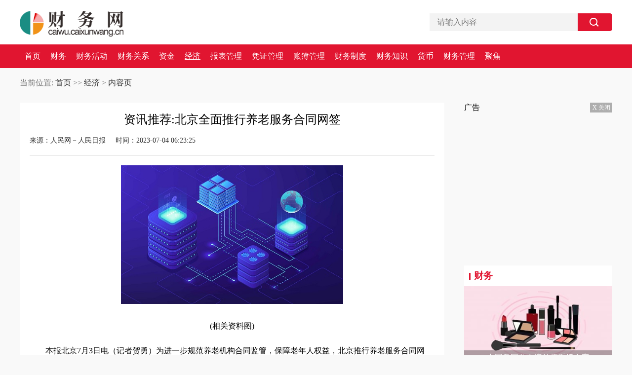

--- FILE ---
content_type: text/html
request_url: http://caiwujj.caixunwang.cn/caiwujj/2023/0704/19041.html
body_size: 11600
content:
<!DOCTYPE html>
<html lang="en">

  <head>
    <meta charset="UTF-8">
    <meta content="IE=edge" http-equiv="X-UA-Compatible">
    <meta content="width=device-width, initial-scale=1.0" name="viewport">
    <meta name="keywords" content="财务网,财务活动,财务关系,财务公司,财务代理,财务外包,财务咨询" />
    <meta name="description" content="本报北京7月3日电（记者贺勇）为进一步规范养老机构合同监管，保障老年" />
    <title>资讯推荐:北京全面推行养老服务合同网签_财务网</title>
    <link rel="shortcut icon" type="image/x-icon" href="http://caiwu.caixunwang.cn/favicon.ico" />
    <link href="http://caiwu.caixunwang.cn/static/css/index.css" rel="stylesheet">
    <script src="http://caiwu.caixunwang.cn/static/js/uaredirect.js"></script>
    <script>
      uaredirect('http://m.caiwu.caixunwang.cn/caiwujj/caiwujj/2023/0704/19041.html')
    </script>
  </head>

  <body style="background-color: #f9f9f9">
    <div id="page">
      <header id="header">
        <div class="top_block">
          <div class="logo_block">
            <a href="http://caiwu.caixunwang.cn?b=0" target="_blank">
              <img src="http://caiwu.caixunwang.cn/static/images/logo.png" />
            </a>
          </div>
          <div class="search_block">
            <form action="http://www.duosou.net/" target="_blank">
              <input class="search" name="keyword" placeholder="请输入内容" type="search" />
              <input class="submit" type="submit" value="" />
            </form>
          </div>
        </div>
        <div class="nav_block">
          <ul class="content">
                        <li>
              <a href="http://caiwu.caixunwang.cn/?b=0">首页</a></li>
                        <li  >
              <a href="http://caiwucw.caixunwang.cn/">财务</a>
            </li>
                        <li  >
              <a href="http://caiwuhd.caixunwang.cn/">财务活动</a>
            </li>
                        <li  >
              <a href="http://caiwugx.caixunwang.cn/">财务关系</a>
            </li>
                        <li  >
              <a href="http://caiwuzj.caixunwang.cn/">资金</a>
            </li>
                        <li   class="on">
              <a href="http://caiwujj.caixunwang.cn/">经济</a>
            </li>
                        <li  >
              <a href="http://caiwu.caixunwang.cn/baobiaoguanli/">报表管理</a>
            </li>
                        <li  >
              <a href="http://caiwu.caixunwang.cn/pingzhengguanli/">凭证管理</a>
            </li>
                        <li  >
              <a href="http://caiwu.caixunwang.cn/zhangbuguanli/">账簿管理</a>
            </li>
                        <li  >
              <a href="http://caiwu.caixunwang.cn/caiwuzhidu/">财务制度</a>
            </li>
                        <li  >
              <a href="http://caiwu.caixunwang.cn/caiwuzhishi/">财务知识</a>
            </li>
                        <li  >
              <a href="http://caiwu.caixunwang.cn/huobi/">货币</a>
            </li>
                        <li  >
              <a href="http://caiwu.caixunwang.cn/caiwuguanli/">财务管理</a>
            </li>
                        <li  >
              <a href="http://caiwu.caixunwang.cn/jujiao/">聚焦</a>
            </li>
                       </ul>
        </div>
      </header>
      <div class="list_container show_container clear">
        <div class="breadcurmb">
          <div class="clear">
            当前位置:
            <a href="http://caiwu.caixunwang.cn/?b=0">首页</a>
            &gt;&gt;
            <a href="#"><a href="http://caiwujj.caixunwang.cn/">经济</a> > </a>
            <a href="#">内容页</a>
          </div>
        </div>
        <div class="left_part fl">
          <div class="show_con">
            <div class="show_tit">资讯推荐:北京全面推行养老服务合同网签</div>
            <div class="meta">来源：人民网－人民日报  &nbsp;&nbsp;&nbsp;  时间：2023-07-04 06:23:25</div>
            <div class="show_body"><p style="text-align: center"><img style="display:block;margin:auto;" width="450" src="http://imgnews.ruanwen.com.cn/2022/0610/20220610111050641.jpg" /></br>(相关资料图)</p><P>本报北京7月3日电（记者贺勇）为进一步规范养老机构合同监管，保障老年人权益，北京推行养老服务合同网签。截至目前，全市已网签合同6800余份。</P><P>据了解，今年以来，北京市民政局针对北京12345市民服务热线反映养老服务合同签约问题，在前期修订推出《北京市养老服务合同（养老机构版）》示范文本的基础上，推动“线上签约”替代“线下签约。今年3月10日，《北京市养老服务合同（养老机构版）》示范文本网签版正式上线运行，实现养老服务合同签订全程留痕，有效解决了监护人不在身边入住签约难、纸质合同保存难、离开机构退费难、入住机构押金数额大等问题。</P><P>按照相关规定，网签合同要求养老机构逐项填报收费项目，并且限定了收取预付资金的上限，不得超过月养老服务费用标准的4倍。既便于老年人和家属掌握机构收费的内容及标准，也便于行业主管部门掌握预付资金收费情况。</P><P>“政府和银行把我们的钱‘管’起来了。”一位完成网签合同的市民表示：“合同网签要求养老机构在商业银行建立预付资金专管账户，而且还有‘收取养老服务费用的金额上限不超过4倍’的内容。特别是合同和发票都会‘上网’，可以随时看、随时查。”</P><P>在机构中签约的一位市民说：“合同里收费价格一目了然，可以直接与网上或现场公示收费价格进行核对，还对违约责任、退费条款、争议处理等内容作了详细约定。民政局制定的合同很正规，替我们老百姓考虑得很周到。”</P><P>目前，北京市民政局已向全市养老机构推广应用合同网签。“养老服务合同网签，不但可以让签约履约行为更加规范便捷，还能够更好地实现行业监督管理职能，提前防范合同隐患纠纷和违约违规风险；同时，监管部门还可以及时掌握老年人入院、出院、服务变更等信息，了解机构床位使用率、服务人员配置等情况，为全市养老服务供给、资源调配等提供决策依据。”北京市民政局相关负责人表示。</P><p><span id="paper_num">《 人民日报 》（ 2023年07月04日   13 版）</span></p>(责编：卫嘉、白宇)</div>
            <div class="tags">标签：
                          </div>
          </div>
          <div class="turn_Page">
            <p>上一篇：<span><a href="http://caiwujj.caixunwang.cn/caiwujj/2023/0704/19039.html">天天视点！核子称_关于核子称概略</a></span></p>
            <p>下一篇：<span><a href="javascript:alert('最后一页');">最后一页</a></span></p>
          </div>
          <div class="page_fenye"></div>

          <!--推荐-->
          <div class="recommend_part">
            <div class="recommend_tit"><span><a href="">热门推荐</a></span></div>
            <div class="hr_10"></div>
            <div class="double_imgPart" style="overflow: hidden;">
                                              <a href="http://caiwuzj.caixunwang.cn/caiwuzj/2023/0330/12659.html"  class="fl  "  >
                  <img src="http://img.zhechengren.cn/2023/0330/20230330092657413.jpg" alt="资产和资金有什么区别？财力和资金的区别？" />
                  <p>资产和资金有什么区别？财力和资金的区别？</p>
                </a>
                              <a href="http://caiwuzj.caixunwang.cn/caiwuzj/2022/1128/10534.html"  class="fl   fr  "  >
                  <img src="http://tuxianggu.4898.cn/thumb/uploads/2021-12-28/1a4628c23671a28ee44cdfd623aaf1c5.jpg" alt="杠杆资产是什么意思？资金杠杆率是什么意思？" />
                  <p>杠杆资产是什么意思？资金杠杆率是什么意思？</p>
                </a>
                                        </div>
            <ul class="news_list oneLine">
                                              <li><a href="http://caiwuzj.caixunwang.cn/caiwuzj/2022/1128/10533.html">资金清算业务包括哪些？微众银行资金清算收入是什么？</a></li>
                              <li><a href="http://caiwuzj.caixunwang.cn/caiwuzj/2022/1128/10532.html">资金清算是什么意思？资金过桥是什么意思？</a></li>
                              <li><a href="http://caiwuzj.caixunwang.cn/caiwuzj/2022/1124/10497.html">研发费用资本化和费用化的区别？研发支出属于什么科目？</a></li>
                              <li><a href="http://caiwuzj.caixunwang.cn/caiwuzj/2022/1107/10320.html">人民币对美元汇率强势大反弹兑现“预言” 升幅超过2%</a></li>
                              <li><a href="http://caiwuzj.caixunwang.cn/caiwuzj/2022/1104/10316.html">汇率变动对一国经济的影响有哪些？会影响到股市吗？</a></li>
                              <li><a href="http://caiwuzj.caixunwang.cn/caiwuzj/2022/1018/10259.html">天天视讯！南京公用(000421)附属参与南京集中供地土地竞拍 以总价37.5亿元竞得两地块</a></li>
                                        </ul>

            <div class="recommend_tit"><span><a href="">推荐新闻</a></span></div>
            <div class="hr_10"></div>
            <ul class="news_list oneLine">
               
                                  <li><a href="http://caiwujj.caixunwang.cn/caiwujj/2023/0704/19041.html">资讯推荐:北京全面推行养老服务合同网签</a></li>
                                  <li><a href="http://caiwujj.caixunwang.cn/caiwujj/2023/0704/19039.html">天天视点！核子称_关于核子称概略</a></li>
                                  <li><a href="http://caiwujj.caixunwang.cn/caiwujj/2023/0704/19037.html">环球看热讯：长安汽车推出全新升级版智慧云控App</a></li>
                                  <li><a href="http://caiwujj.caixunwang.cn/caiwujj/2023/0704/19035.html">天天速递！（图文互动）中国海军“和平方舟”号医院船起航 执行“和谐使命-2023”任务</a></li>
                                  <li><a href="http://caiwujj.caixunwang.cn/caiwujj/2023/0703/19033.html">Stein：在鲍威尔和独行侠续约之前 火箭曾对签下他很感兴趣</a></li>
                                  <li><a href="http://caiwu.caixunwang.cn/caiwuguanli/2023/0703/19031.html">固定资产如何进行管理？固定资产盘点怎么盘点？</a></li>
                                  <li><a href="http://caiwu.caixunwang.cn/caiwuguanli/2023/0703/19030.html">劳动法高温补贴标准是什么？劳动法对夜班补贴标准？</a></li>
                                  <li><a href="http://caiwu.caixunwang.cn/caiwuguanli/2023/0703/19029.html">股东变更股权转让价款支付方式？股权转让资金怎么支付？</a></li>
                                  <li><a href="http://caiwu.caixunwang.cn/caiwuguanli/2023/0703/19028.html">股权和债权有无区别？债券筹资风险比股票高吗？</a></li>
                                  <li><a href="http://caiwu.caixunwang.cn/caiwuguanli/2023/0703/19027.html">股权转让条件？股权转让交易税收上怎么确认投资收益？</a></li>
                                  <li><a href="http://caiwujj.caixunwang.cn/caiwujj/2023/0703/19025.html">天天速递！我在现场·照片背后的故事丨G219西藏段：那些可爱的人 那些可敬的事</a></li>
                                  <li><a href="http://caiwujj.caixunwang.cn/caiwujj/2023/0703/19024.html">成都高速(01785)认购结构性存款|环球观热点</a></li>
                                  <li><a href="http://caiwujj.caixunwang.cn/caiwujj/2023/0703/19022.html">当前观点：全球热点！lpr下调公积金会下调吗？简单一文分析房贷利率的变化</a></li>
                                  <li><a href="http://caiwujj.caixunwang.cn/caiwujj/2023/0703/19020.html">这山水很中国！60秒走进海南热带雨林国家公园丨高质量发展调研行·海南站 资讯</a></li>
                                  <li><a href="http://caiwujj.caixunwang.cn/caiwujj/2023/0703/19017.html">环球观热点：V观财报｜同济科技股东内斗新进展：17项议案全遭否决，监管火速发函</a></li>
                                  <li><a href="http://caiwujj.caixunwang.cn/caiwujj/2023/0703/19015.html">光遇吊床在哪兑换</a></li>
                                  <li><a href="http://caiwujj.caixunwang.cn/caiwujj/2023/0703/19014.html">东莞理工学院“拾光破茧 启程远航”2023届毕业生晚会温暖举行</a></li>
                                  <li><a href="http://caiwujj.caixunwang.cn/caiwujj/2023/0703/19012.html">17年过去，陈思诚和王宝强，终于还是各自走了许三多和成才的路 天天热点</a></li>
                                  <li><a href="http://caiwujj.caixunwang.cn/caiwujj/2023/0703/19010.html">曹山未来城项目研发的钢结构安装监测系统荣获发明专利</a></li>
                                  <li><a href="http://caiwujj.caixunwang.cn/caiwujj/2023/0703/19007.html">容百科技(688005.SH)：已建成正极产能20余万吨，其中包含钠电正极产能3.6万吨/年，磷酸锰铁锂产能0.62万吨/年</a></li>
                                  <li><a href="http://caiwujj.caixunwang.cn/caiwujj/2023/0703/19005.html">夜店之王是什么游戏（夜店之王怎么赚钱快）</a></li>
                                  <li><a href="http://caiwujj.caixunwang.cn/caiwujj/2023/0703/19004.html">全球球精选！小孩烧到多少度需要吃退烧药 ？有哪些退烧药？</a></li>
                                  <li><a href="http://caiwujj.caixunwang.cn/caiwujj/2023/0703/19002.html">矿泉水行业市场发展前景投资分析2023_环球讯息</a></li>
                                  <li><a href="http://caiwujj.caixunwang.cn/caiwujj/2023/0703/18999.html">世界快看：quarter是什么意思_quarter</a></li>
                                  <li><a href="http://caiwujj.caixunwang.cn/caiwujj/2023/0703/18998.html">云从科技：预计下半年，将会陆续发布行业模型的进展和推广计划</a></li>
                                  <li><a href="http://caiwujj.caixunwang.cn/caiwujj/2023/0703/18996.html">西安饮食（000721）：该股换手率大于8%（07-03）</a></li>
                                  <li><a href="http://caiwujj.caixunwang.cn/caiwujj/2023/0703/18993.html">【独家焦点】演什么电视剧里头叫苏月的_苏月是什么电视剧</a></li>
                                  <li><a href="http://caiwujj.caixunwang.cn/caiwujj/2023/0703/18992.html">天天观天下！N3-PEG-CRGD，YIGSR-peg-N3，叠氮PEG环肽</a></li>
                                  <li><a href="http://caiwujj.caixunwang.cn/caiwujj/2023/0703/18990.html">澳大利亚东海岸各机场航班连续三天大面积延误</a></li>
                                  <li><a href="http://caiwujj.caixunwang.cn/caiwujj/2023/0703/18987.html">当前快看：世界女排联赛：中国队胜美国队</a></li>
                                  <li><a href="http://caiwujj.caixunwang.cn/caiwujj/2023/0703/18986.html">雷沃4LZ-8R1（G4）型自走式联合收割机使用介绍-当前通讯</a></li>
                                  <li><a href="http://caiwujj.caixunwang.cn/caiwujj/2023/0703/18984.html">世界焦点！2023上海黄浦区小学转学对口安排表(暑假)</a></li>
                                  <li><a href="http://caiwujj.caixunwang.cn/caiwujj/2023/0703/18981.html">我市文化广电和旅游局召开2023年精神文明建设工作会议</a></li>
                                  <li><a href="http://caiwujj.caixunwang.cn/caiwujj/2023/0703/18980.html">福斯特：拟以7.02亿元投建2.5亿平方米高效电池胶膜项目_天天资讯</a></li>
                                  <li><a href="http://caiwujj.caixunwang.cn/caiwujj/2023/0703/18977.html">全球今头条！新股消息 | 二手车买卖服务供应商汽车街发展递表港交所 线下服务覆盖全国238个城市</a></li>
                                  <li><a href="http://caiwujj.caixunwang.cn/caiwujj/2023/0703/18976.html">【世界新视野】智通港股沽空统计|7月3日</a></li>
                                  <li><a href="http://caiwujj.caixunwang.cn/caiwujj/2023/0703/18973.html">京津冀深化体育产业协同发展 将共同推动冬奥场馆共用共享_当前快播</a></li>
                                  <li><a href="http://caiwujj.caixunwang.cn/caiwujj/2023/0703/18972.html">大学录取通知书里，藏着这些中国式浪漫-环球微速讯</a></li>
                                  <li><a href="http://caiwujj.caixunwang.cn/caiwujj/2023/0703/18969.html">你见过哪些惊艳你的家庭教育？反正这个“赢麻了”</a></li>
                                  <li><a href="http://caiwujj.caixunwang.cn/caiwujj/2023/0702/18967.html">每日精选：天津滨海新区可提供欧科电风扇维修服务地址在哪</a></li>
                                  <li><a href="http://caiwujj.caixunwang.cn/caiwujj/2023/0702/18965.html">当前资讯!快讯！国羽大部队已抵达加拿大，李诗沣最抢眼，陈刘、坑张首亮相</a></li>
                                  <li><a href="http://caiwujj.caixunwang.cn/caiwujj/2023/0702/18963.html">中国企业与非洲三国达成项目合作协议 金额超30亿美元</a></li>
                                  <li><a href="http://caiwujj.caixunwang.cn/caiwujj/2023/0702/18960.html">江苏舜天(600287.SH)：高松拟被采取3年证券市场禁入措施</a></li>
                                  <li><a href="http://caiwujj.caixunwang.cn/caiwujj/2023/0702/18958.html">博罗这个小众宝藏博览馆里，有来自世界各地的宝石！_环球头条</a></li>
                                  <li><a href="http://caiwujj.caixunwang.cn/caiwujj/2023/0702/18957.html">荔湾丨推动就业创业，金花街举办专场交流会 最新资讯</a></li>
                                  <li><a href="http://caiwujj.caixunwang.cn/caiwujj/2023/0702/18955.html">深度｜新冠检测“退潮”，第三方医学检测机构步入整合</a></li>
                                  <li><a href="http://caiwujj.caixunwang.cn/caiwujj/2023/0702/18953.html">新消息丨特发信息：是柯拉一期光伏电站并网发电项目光缆及金具配套供应商</a></li>
                                  <li><a href="http://caiwujj.caixunwang.cn/caiwujj/2023/0702/18950.html">深化湘非电力能源合作交流中国（衡阳）—非洲国家绿色发展合作洽谈会举行|天天快讯</a></li>
                                  <li><a href="http://caiwujj.caixunwang.cn/caiwujj/2023/0702/18948.html">世界观热点：不的读音变化规律顺口溜（不的读音）</a></li>
                                  <li><a href="http://caiwujj.caixunwang.cn/caiwujj/2023/0702/18946.html">独生子女费发放新规山西_独生子女费发放新规年山西省 年山西独生子女父母奖励标准</a></li>
                                  <li><a href="http://caiwujj.caixunwang.cn/caiwujj/2023/0702/18945.html">鹏孚隆IPO终止：供应商突击入股，募资逆势扩产能</a></li>
                                  <li><a href="http://caiwujj.caixunwang.cn/caiwujj/2023/0702/18943.html">6月百城新建住宅价格环比微降，部分城市二手房挂牌规模持续创新高</a></li>
                                  <li><a href="http://caiwujj.caixunwang.cn/caiwujj/2023/0702/18941.html">“葡天同庆” 第十四届重庆璧山葡萄采摘季暨星空音乐文化艺术节开幕 全球热消息</a></li>
                                  <li><a href="http://caiwujj.caixunwang.cn/caiwujj/2023/0702/18939.html">58同城在线客服人工电话号码（58同城客服电话人工服务电话）</a></li>
                                  <li><a href="http://caiwujj.caixunwang.cn/caiwujj/2023/0702/18937.html">环球报道:乌鱼这样煮好吃?</a></li>
                                  <li><a href="http://caiwujj.caixunwang.cn/caiwujj/2023/0702/18935.html">泡的多音字组词是什么?_泡多音字组词怎么组词 报资讯</a></li>
                                  <li><a href="http://caiwujj.caixunwang.cn/caiwujj/2023/0701/18933.html">人们仍记得科技泡沫时期，那么AI时代会重蹈覆辙吗？_速递</a></li>
                                  <li><a href="http://caiwujj.caixunwang.cn/caiwujj/2023/0701/18930.html">全球观热点：为了千家万户，他们选择在高温下坚守</a></li>
                                  <li><a href="http://caiwujj.caixunwang.cn/caiwujj/2023/0701/18929.html">当前快看：融雪（原作于2020.02.27）</a></li>
                                  <li><a href="http://caiwujj.caixunwang.cn/caiwujj/2023/0701/18927.html">日本世界冠军打疯了！平野美宇3-1淘汰国乒名将，连续挽救局点</a></li>
                                  <li><a href="http://caiwujj.caixunwang.cn/caiwujj/2023/0701/18925.html">今日聚焦!【高斯×小潮/斯潮】双禁忌之恋 番外篇</a></li>
                                  <li><a href="http://caiwujj.caixunwang.cn/caiwujj/2023/0701/18923.html">内容正在升级改造，请稍后再试！ 微头条</a></li>
                                  <li><a href="http://caiwujj.caixunwang.cn/caiwujj/2023/0701/18920.html">强降雨导致边坡塌方，高速“养护橙”紧急处置保畅通</a></li>
                                  <li><a href="http://caiwujj.caixunwang.cn/caiwujj/2023/0701/18919.html">今日讯！做好“精细化”文章，建设高品质城市</a></li>
                                  <li><a href="http://caiwujj.caixunwang.cn/caiwujj/2023/0701/18916.html">江西于都村民称一家3小孩被杀害，县政府工作人员：凶手已被抓</a></li>
                                  <li><a href="http://caiwujj.caixunwang.cn/caiwujj/2023/0701/18915.html">明天10点！沪2023年高中学校自主招生录取志愿填报开始</a></li>
                                  <li><a href="http://caiwujj.caixunwang.cn/caiwujj/2023/0701/18913.html">阿根廷用人民币还外债，IMF执行董事：美国一手造成全球去美元化_环球新动态</a></li>
                                  <li><a href="http://caiwujj.caixunwang.cn/caiwujj/2023/0701/18911.html">2年4500万美元！掘金夺冠功臣加盟步行者 湖人火箭美梦落空-今日讯</a></li>
                                  <li><a href="http://caiwujj.caixunwang.cn/caiwujj/2023/0701/18908.html">天天观热点：茶杯猪来了！它们不但可爱，并且可爱你</a></li>
                                  <li><a href="http://caiwujj.caixunwang.cn/caiwujj/2023/0701/18907.html">苹果公司最新收盘价 193.97 美元，市值重返超过 3 万亿美元|环球通讯</a></li>
                                  <li><a href="http://caiwujj.caixunwang.cn/caiwujj/2023/0701/18905.html">非洲展区受欢迎 环球播报</a></li>
                                  <li><a href="http://caiwujj.caixunwang.cn/caiwujj/2023/0701/18902.html">重庆奉节县因持续降雨中巴车遭意外落石砸中，致6人遇难</a></li>
                                  <li><a href="http://caiwujj.caixunwang.cn/caiwujj/2023/0701/18901.html">当前焦点!马加特：德国队失去传统没人尊重了 拜仁有钱太多德甲很难有竞争</a></li>
                                  <li><a href="http://caiwujj.caixunwang.cn/caiwujj/2023/0701/18899.html">服装表演编导_对于服装表演编导简单介绍</a></li>
                                  <li><a href="http://caiwujj.caixunwang.cn/caiwujj/2023/0701/18897.html">大巴黎新帅首签！菲利克斯告别英超，拒绝曼联，切尔西马竞留不住</a></li>
                                  <li><a href="http://caiwujj.caixunwang.cn/caiwujj/2023/0630/18895.html">一顿海底捞至少多少钱_一顿海底捞大概多少钱</a></li>
                                  <li><a href="http://caiwu.caixunwang.cn/caiwuguanli/2023/0630/18893.html">公司吸收合并程序和相关规定？子公司可以吸收合并母公司吗？</a></li>
                                  <li><a href="http://caiwu.caixunwang.cn/caiwuguanli/2023/0630/18892.html">无票收入是怎么回事？无票收入有风险吗？</a></li>
                                  <li><a href="http://caiwu.caixunwang.cn/caiwuguanli/2023/0630/18891.html">欠付工程款的利息应当从何时计付？欠利息不还可以起诉吗？</a></li>
                                  <li><a href="http://caiwu.caixunwang.cn/caiwuguanli/2023/0630/18890.html">哪些公积金可用于转增注册资本？公积金转注册资本的实务处理程序有哪些？</a></li>
                                  <li><a href="http://caiwu.caixunwang.cn/caiwuguanli/2023/0630/18889.html">工资薪金与劳务报酬两者的区分？工资怎么计算？</a></li>
                                  <li><a href="http://caiwujj.caixunwang.cn/caiwujj/2023/0630/18888.html">环球播报:澳大利亚国脚穆伊宣布退役_结束15年球员生涯</a></li>
                                  <li><a href="http://caiwujj.caixunwang.cn/caiwujj/2023/0630/18886.html">世界今日讯！电脑怎么加快网速_怎么加快网速</a></li>
                                  <li><a href="http://caiwujj.caixunwang.cn/caiwujj/2023/0630/18884.html">天天精选！现代制造技术与装备（现代制造系统 2010年科学出版社出版的图书）</a></li>
                                  <li><a href="http://caiwujj.caixunwang.cn/caiwujj/2023/0630/18882.html">寒菊宋郑思肖赏析_寒菊宋郑思肖</a></li>
                                  <li><a href="http://caiwujj.caixunwang.cn/caiwujj/2023/0630/18880.html">苍兰诀是he还是be（苍兰诀结黎变好了吗）</a></li>
                                  <li><a href="http://caiwujj.caixunwang.cn/caiwujj/2023/0630/18878.html">2023年6月30日二异丙胺价格最新行情预测</a></li>
                                  <li><a href="http://caiwujj.caixunwang.cn/caiwujj/2023/0630/18875.html">Counterpoint：预计到2023年底中国的电动车销量将超过800万辆</a></li>
                                  <li><a href="http://caiwujj.caixunwang.cn/caiwujj/2023/0630/18874.html">烽火电子拟收购陕西长岭电子科技98.3950%股权 今起停牌_环球快资讯</a></li>
                                  <li><a href="http://caiwujj.caixunwang.cn/caiwujj/2023/0630/18872.html">美团注资1000万美元在宝鸡成立新公司 近期已接连成立多家科技公司</a></li>
                                  <li><a href="http://caiwujj.caixunwang.cn/caiwujj/2023/0630/18870.html">当前看点!13只创业板股融资余额增幅超20%</a></li>
                                  <li><a href="http://caiwujj.caixunwang.cn/caiwujj/2023/0630/18868.html">中国专利年费查询系统_专利年费缴纳查询系统</a></li>
                                  <li><a href="http://caiwujj.caixunwang.cn/caiwujj/2023/0630/18866.html">媒体曝保罗将出任勇士首发，201公分维金斯成首发最高球员 当前信息</a></li>
                                  <li><a href="http://caiwujj.caixunwang.cn/caiwujj/2023/0630/18864.html">吕梁：新招录政府专职消防员开展阶段性考核|报道</a></li>
                                  <li><a href="http://caiwujj.caixunwang.cn/caiwujj/2023/0630/18861.html">全球观察：我的世界科技枪mod特斯拉步枪获得方法</a></li>
                                  <li><a href="http://caiwujj.caixunwang.cn/caiwujj/2023/0630/18860.html">网贷信用卡逾期应该先还哪一个？影响信用卡额度的因素有哪些？</a></li>
                                  <li><a href="http://caiwujj.caixunwang.cn/caiwujj/2023/0630/18858.html">当前聚焦：Canalys 预估苹果 Vision Pro 头显五年累计销量会超 2000 万台</a></li>
                                  <li><a href="http://caiwujj.caixunwang.cn/caiwujj/2023/0630/18856.html">上海一知名酒店免费提供的矿泉水里竟装着清洁剂 环球热文</a></li>
                                  <li><a href="http://caiwujj.caixunwang.cn/caiwujj/2023/0630/18854.html">大族数控（301200）：6月29日北向资金增持7.08万股</a></li>
                                  <li><a href="http://caiwujj.caixunwang.cn/caiwujj/2023/0630/18852.html">some怎么读英文发音_some怎么读</a></li>
                                           </ul>
          </div>
        </div>
        <div class="right_part fr">
          <div class="adversiment closed">
            <div class="adver_3">
<script type="text/javascript" src="http://user.042.cn/adver/adver.js"></script>
<script type="text/javascript">
  getAdvert('.adver_3',1,'300px','300px');
</script>
</div>            <p class="ad_desc">广告</p>
            <p class="closead">X 关闭</p>
          </div>
          <div class="rp1">
            <div class="title clear">
              <span>
                <a href="http://caiwucw.caixunwang.cn/">财务</a>
              </span>
            </div>
                                        <a class="rp1_img" href="http://caiwucw.caixunwang.cn/caiwucw/2023/0704/19040.html">
                <img src="http://www.jxyuging.com/uploadfile/2022/0610/20220610012319342.jpg" alt="中国奥园公布境外债重组方案" />
                <p>中国奥园公布境外债重组方案</p>
              </a>
                                    <ul class="news_list oneLine">
                                              <li><a href="http://caiwucw.caixunwang.cn/caiwucw/2023/0704/19038.html">全球播报:w10微软拼音怎么卸载（微软拼音新体验2010怎么卸载）</a></li>
                              <li><a href="http://caiwucw.caixunwang.cn/caiwucw/2023/0704/19036.html">告别：健康婚姻的隐喻</a></li>
                              <li><a href="http://caiwucw.caixunwang.cn/caiwucw/2023/0704/19034.html">天天快看点丨高德地图怎么看出行记录（历史出行记录查看方法）</a></li>
                                        </ul>
          </div>
          <div class="adversiment closed">
            <div class="adver_3">
<script type="text/javascript" src="http://user.042.cn/adver/adver.js"></script>
<script type="text/javascript">
  getAdvert('.adver_3',1,'300px','300px');
</script>
</div>            <p class="ad_desc">广告</p>
            <p class="closead">X 关闭</p>
          </div>
          <div class="rp1 rp3">
            <div class="title clear">
              <span>
                <a href="http://caiwuhd.caixunwang.cn/">财务活动</a>
              </span>
            </div>
            <ul class="clear">
                                              <li><span class="fr hui">02-27</span><a href="http://caiwuhd.caixunwang.cn/caiwuhd/2023/0227/11802.html" target="_blank">暂估纳税调增了账务怎么处理？土地评估价值增加的账务处理？</a></li>
                              <li><span class="fr hui">02-23</span><a href="http://caiwuhd.caixunwang.cn/caiwuhd/2023/0223/11692.html" target="_blank">流水账是什么意思？流水账证明是什么意思？</a></li>
                              <li><span class="fr hui">02-23</span><a href="http://caiwuhd.caixunwang.cn/caiwuhd/2023/0223/11690.html" target="_blank">呆账核销后的管理？呆帐核销的条件是什么？</a></li>
                              <li><span class="fr hui">11-11</span><a href="http://caiwuhd.caixunwang.cn/caiwuhd/2022/1111/10351.html" target="_blank">上市公司融资融券是什么意思啊？融资融券余额说明什么？</a></li>
                              <li><span class="fr hui">11-10</span><a href="http://caiwuhd.caixunwang.cn/caiwuhd/2022/1110/10343.html" target="_blank">属于财务活动的有哪些？财务活动具体由什么组成？</a></li>
                              <li><span class="fr hui">11-10</span><a href="http://caiwuhd.caixunwang.cn/caiwuhd/2022/1110/10342.html" target="_blank">财务活动是什么？财务活动的作用是什么？</a></li>
                              <li><span class="fr hui">11-04</span><a href="http://caiwuhd.caixunwang.cn/caiwuhd/2022/1104/10317.html" target="_blank">私募基金如何募集资金？创投和风投的区别是什么？</a></li>
                              <li><span class="fr hui">11-03</span><a href="http://caiwuhd.caixunwang.cn/caiwuhd/2022/1103/10315.html" target="_blank">全球首位！前三季度现代氢能车销量8449辆 同比增长23.2%</a></li>
                              <li><span class="fr hui">10-18</span><a href="http://caiwuhd.caixunwang.cn/caiwuhd/2022/1018/10059.html" target="_blank">焦点简讯:横店影视(603103)拟联合第三方收购上海星轶100%股权 交易价格预计不低于30亿元</a></li>
                                        </ul>
          </div>
          <div class="rp1 rp3 rp4">
            <div class="title clear">
              <span>
                <a href="http://caiwugx.caixunwang.cn/">财务关系</a>
              </span>
            </div>
            <ul class="clear">
                                              <li><i>1、</i><a href="http://caiwugx.caixunwang.cn/caiwugx/2023/0224/11721.html" target="_blank">【IPO观察】悍高集团身陷专利权纠纷，招股书对反馈意见避而不答</a></li>
                              <li><i>2、</i><a href="http://caiwugx.caixunwang.cn/caiwugx/2023/0224/11720.html" target="_blank">【IPO观察】长利新材研发费率不及同行 招股书与其它公开数据“打架”</a></li>
                              <li><i>3、</i><a href="http://caiwugx.caixunwang.cn/caiwugx/2023/0224/11719.html" target="_blank">【IPO观察】瑞迪智驱两官方文件信披矛盾，疑低价转让子公司股权</a></li>
                              <li><i>4、</i><a href="http://caiwugx.caixunwang.cn/caiwugx/2023/0223/11693.html" target="_blank">什么是财务比率指标法？财务报表的比率分析法适用范围？</a></li>
                              <li><i>5、</i><a href="http://caiwugx.caixunwang.cn/caiwugx/2023/0223/11691.html" target="_blank">单一法人客户的财务状况分析？应收账款周转率提高意味着？</a></li>
                              <li><i>6、</i><a href="http://caiwugx.caixunwang.cn/caiwugx/2023/0223/11689.html" target="_blank">出纳工作范围包括？出纳工作具体包括？</a></li>
                              <li><i>7、</i><a href="http://caiwugx.caixunwang.cn/caiwugx/2022/1110/10344.html" target="_blank">财务关系是什么意思？财务关系包括哪些方面？</a></li>
                              <li><i>8、</i><a href="http://caiwugx.caixunwang.cn/caiwugx/2022/1103/10314.html" target="_blank">双飞股份：拟收购浙江搏乐液压科技有限公司70%以上股权</a></li>
                              <li><i>9、</i><a href="http://caiwugx.caixunwang.cn/caiwugx/2022/1018/10039.html" target="_blank">环球即时看！中原证券(601375)2021年下半年：拟每股派0.021元 7月12日除权除息</a></li>
                              <li><i>10、</i><a href="http://caiwugx.caixunwang.cn/caiwugx/2022/1018/10038.html" target="_blank">【世界新要闻】当代退(000673)终止上市 7月4日摘牌</a></li>
                                        </ul>
          </div>
        </div>
      </div>
    </div>

    <!-- footer -->
    <footer id="footer">
      <div class="container">
        <div class="banquan">
          <p>
  Copyright &nbsp; 2015-2022 财务网版权所有&nbsp;&nbsp;备案号：
  <a href="https://beian.miit.gov.cn/" target="_blank">
  京ICP备12018864号-19
  </a> 
  &nbsp;&nbsp;联系邮箱：29 13 23 6 @qq.com
</p>        </div>
      </div>
    </footer>
    <div class="goTop"></div>
    <script>
    let oimg = document.querySelectorAll('img');
    for (var i = 0; i < oimg.length; i++) {
      oimg[i].setAttribute("onerror" , "this.src='http://caiwu.caixunwang.cn/static/images/notfound.jpg'")
    }
    </script>
    <script src="http://caiwu.caixunwang.cn/static/js/jquery.js"></script>
    <script src="http://caiwu.caixunwang.cn/static/js/index.js"></script>
    <script>
    (function () {
      var bp = document.createElement('script');
      var curProtocol = window.location.protocol.split(':')[0];
      if (curProtocol === 'https') {
        bp.src = 'https://zz.bdstatic.com/linksubmit/push.js';
      } else {
        bp.src = 'http://push.zhanzhang.baidu.com/push.js';
      }
      var s = document.getElementsByTagName("script")[0];
      s.parentNode.insertBefore(bp , s);
    })();
    </script>
    <script charset="UTF-8" language="javascript" src="//data.dzxwnews.com/a.php"></script>
  </body>

</html>

--- FILE ---
content_type: text/css
request_url: http://caiwu.caixunwang.cn/static/css/index.css
body_size: 3700
content:
* {
  margin: 0;
  padding: 0;
  list-style: none;
  text-decoration: none;
  box-sizing: border-box;
  border: 0;
  outline: 0;
  font-size: 100%;
  vertical-align: baseline;
  word-wrap: break-word;
}
.clear::after {
  visibility: hidden;
  display: block;
  font-size: 0;
  content: ' ';
  clear: both;
  height: 0;
}
.fl {
  float: left;
}
.fr {
  float: right;
}
a {
  color: #000000;
}
img {
  transition: all 0.3s;
}
.mt10 {
  margin-top: 10px;
}
.hr_10 {
  clear: both;
  font-size: 1px;
  line-height: 1px;
  overflow: hidden;
  height: 10px;
}
.tabs_head {
  font-size: 18px;
  color: #f22400;
  font-weight: bold;
  border-bottom: 1px solid #ccc;
  height: 40px;
}
.tabs_head a {
  position: relative;
  height: 28px;
  line-height: 34px;
  text-align: left;
  float: left;
  padding-right: 20px;
}
.tabs_head a.active {
  color: #f22400;
}
.tabs_body ul {
  display: none;
}
.tabs_body ul.active {
  display: block;
}
.news_list.oneLine a {
  width: 100%;
  display: block;
  overflow: hidden;
  white-space: nowrap;
  text-overflow: ellipsis;
}
.news_list.twoLine a {
  text-decoration: none;
  overflow: hidden;
  width: auto;
  white-space: normal;
  height: auto;
  display: inline-block;
  text-overflow: ellipsis;
  display: -webkit-box;
  -webkit-box-orient: vertical;
  -webkit-line-clamp: 2;
}
.news_list li {
  line-height: 36px;
  list-style: none;
  font-size: 16px;
  letter-spacing: 0;
  white-space: nowrap;
  overflow: hidden;
  text-overflow: ellipsis;
  cursor: pointer;
}
.news_list li a {
  color: #666;
}
.img_list {
  overflow: hidden;
}
.img_list ._img {
  width: 100px;
  height: 70px;
}
.img_list ._img img {
  width: 100%;
  height: 100%;
}
.img_list ._font {
  width: 230px;
}
.img_list ._font a {
  color: #666666;
  text-decoration: none;
  overflow: hidden;
  width: auto;
  white-space: normal;
  height: auto;
  display: inline-block;
  text-overflow: ellipsis;
  display: -webkit-box;
  -webkit-box-orient: vertical;
  -webkit-line-clamp: 2;
}
/*content部分的*/
.con_tit {
  overflow: hidden;
  height: 40px;
  position: relative;
  border-bottom: 1px solid #ccc;
}
.con_tit .tit {
  float: left;
  font-size: 20px;
  line-height: 40px;
  font-weight: bold;
  height: 34px;
  overflow: hidden;
}
.con_tit .tit.red a {
  color: #f31b04;
}
.con_tit.bef .tit {
  position: relative;
  padding-left: 15px;
}
.con_tit.bef .tit::before {
  position: absolute;
  content: '';
  left: 0;
  bottom: 4px;
  width: 4px;
  height: 16px;
  background-color: #f70e0a;
}
.con_tit .more {
  float: right;
  line-height: 34px;
  font-size: 30px;
  cursor: pointer;
}
.big_imgList {
  overflow: hidden;
}
.big_imgList ._img {
  width: 140px;
  height: 80px;
}
.big_imgList ._img img {
  width: 100%;
  height: 100%;
  border-radius: 5px 5px 0 0;
}
.big_imgList ._font {
  width: 240px;
  font-size: 16px;
  line-height: 30px;
  font-weight: bold;
}
.big_imgList ._font a {
  color: #000000;
  text-decoration: none;
  overflow: hidden;
  width: auto;
  white-space: normal;
  height: auto;
  display: inline-block;
  text-overflow: ellipsis;
  display: -webkit-box;
  -webkit-box-orient: vertical;
  -webkit-line-clamp: 2;
}
.big_img {
  width: 100%;
  height: 230px;
  margin-bottom: 10px;
}
.big_img a {
  display: block;
  width: 100%;
  height: 100%;
  position: relative;
}
.big_img a img {
  width: 100%;
  height: 100%;
}
.big_img a p {
  position: absolute;
  left: 0;
  bottom: 0;
  height: 25px;
  line-height: 25px;
  color: white;
  background-color: rgba(0, 0, 0, 0.5);
  text-align: center;
  width: 100%;
  display: block;
  overflow: hidden;
  white-space: nowrap;
  text-overflow: ellipsis;
  padding: 0 10px;
}
#page #header {
  background-color: white;
}
#page #header .top_block {
  width: 1200px;
  height: 90px;
  margin: 0 auto;
  display: flex;
  align-items: center;
  justify-content: space-between;
}
#page #header .top_block .logo_block {
  width: 210px;
  margin-top: 10px;
  user-select: none;
}
#page #header .top_block .logo_block img {
  width: 100%;
  height: 100%;
}
#page #header .top_block .search_block {
  height: 36px;
}
#page #header .top_block .search_block form {
  display: flex;
  background: #e11530;
  border-radius: 5px;
}
#page #header .top_block .search_block form .search {
  width: 300px;
  height: 36px;
  line-height: 36px;
  background-color: #f3f3f3;
  outline: none;
  border: 0;
  text-indent: 1em;
  color: #999999;
}
#page #header .top_block .search_block form .submit {
  border: 0;
  width: 70px;
  height: 36px;
  line-height: 36px;
  font-size: 15px;
  letter-spacing: 5px;
  color: white;
  text-indent: 1em;
  border-radius: 0 10px 10px 0;
  background: #e11530 url('../images/search.png') no-repeat center;
}
#page #header .nav_block {
  height: 48px;
  line-height: 48px;
  background: #e11530;
}
#page #header .nav_block .content {
  width: 1200px;
  margin: 0 auto;
  height: 48px;
  overflow: hidden;
}
#page #header .nav_block .content li {
  float: left;
  color: #ffffff;
}
#page #header .nav_block .content li a {
  display: inline-block;
  padding: 0px 10px;
  font-size: 16px;
  height: 16px;
  color: #ffffff;
  text-align: center;
  line-height: 16px;
}
#page #header .nav_block .content li:hover,
#page #header .nav_block .content li.on {
  color: #fff;
}
#page #header .nav_block .content li:hover a,
#page #header .nav_block .content li.on a {
  text-decoration: underline;
}
#page .header_ad {
  width: 1200px;
  height: 90px;
  margin: 10px auto;
  position: relative;
}
#page .header_ad .closead {
  position: absolute;
  right: 0;
  top: 0;
  width: 45px;
  height: 20px;
  font-size: 12px;
  line-height: 20px;
  color: white;
  text-align: center;
  background-color: rgba(0, 0, 0, 0.3);
  user-select: none;
}
#page .header_ad img {
  width: 100%;
  height: 100%;
}
#article {
  width: 1200px;
  margin: 0px auto;
  overflow: hidden;
}
#article .breadcrumb {
  padding-top: 20px;
  padding-left: 5px;
  font-size: 17px;
  color: #e11530;
  margin-bottom: 20px;
}
#article .breadcrumb i {
  display: inline-block;
  width: 20px;
  height: 20px;
  vertical-align: middle;
  margin-right: 5px;
}
#article .breadcrumb i img {
  width: 100%;
  height: 100%;
}
#article .breadcrumb a {
  color: #333333;
}
#article .block_1 {
  overflow: hidden;
  margin: 10px auto;
}
#article .block_1 .banner_b {
  width: 747px;
  height: 475px;
  padding: 10px;
}
#article .block_1 .banner_b .swiper-container {
  width: 100%;
  height: 100%;
  position: relative;
}
#article .block_1 .banner_b .swiper-container .swiper-pagination {
  position: absolute;
  text-align: right;
  bottom: -3px;
  height: 30px;
}
#article .block_1 .banner_b .swiper-container .swiper-pagination-bullet {
  display: inline-block;
  width: 10px;
  height: 10px;
  border-radius: 10px;
  background: white;
  opacity: 1;
  margin: 0 3px;
  cursor: pointer;
}
#article .block_1 .banner_b .swiper-container .swiper-pagination-bullet-active {
  background-color: #e11530;
}
#article .block_1 .banner_b .swiper-container .swiper-button {
  position: absolute;
  top: 50%;
  margin-top: -42.5px;
  width: 45px;
  height: 85px;
  z-index: 99;
}
#article .block_1 .banner_b .swiper-container .swiper-button-next {
  background: url(../images/banner_arrow.png) no-repeat right top;
  right: 0 !important;
}
#article .block_1 .banner_b .swiper-container .swiper-button-prev {
  background: url(../images/banner_arrow.png) no-repeat left top;
  left: 0;
}
#article .block_1 .banner_b .swiper-container img {
  width: 100%;
  height: 100%;
}
#article .block_1 .banner_b .swiper-container .desc {
  position: absolute;
  width: 100%;
  padding: 0 10px;
  bottom: 0;
  left: 0;
  height: 30px;
  text-align: left;
  line-height: 30px;
  color: white;
  background: rgba(0, 0, 0, 0.6);
  font-size: 15px;
}
#article .block_1 .right_b {
  width: 435px;
}
#article .block_1 .right_b ul li a {
  font-size: 16px;
  color: #000000;
  line-height: 35px;
  width: 100%;
  display: block;
  overflow: hidden;
  white-space: nowrap;
  text-overflow: ellipsis;
}
#article .block_1 .right_b ul li a:hover {
  color: #f00;
}
#article .block_1 .right_b ul li:first-child a,
#article .block_1 .right_b ul li:nth-child(8) a {
  color: #005ea6;
  font-weight: bold;
}
#article .block_2 {
  overflow: hidden;
}
#article .block_2 .sidebar {
  width: 340px;
}
#article .block_2 .content {
  width: 840px;
}
#article .block_2 .content .con_item {
  width: 400px;
}
#article .block_2 .content .con_item .news_list li {
  line-height: 34px;
  font-size: 14px;
  height: 34px;
  overflow: hidden;
}
#article .block_2 .content .con_item .news_list li a {
  font-family: '宋体';
  color: #000000;
}
#article .block_3 {
  margin-top: 20px;
  overflow: hidden;
}
#article .block_3 .img_part {
  height: 130px;
}
#article .block_3 .img_part a {
  width: 166px;
  margin-right: 5px;
  float: left;
  height: 105px;
}
#article .block_3 .img_part a img {
  width: 100%;
  height: 100%;
}
#article .block_3 .img_part a p {
  width: 100%;
  display: block;
  overflow: hidden;
  white-space: nowrap;
  text-overflow: ellipsis;
  color: #000000;
  font-size: 13px;
  text-align: center;
}
.list_container {
  width: 1200px;
  margin: auto;
}
.list_container .breadcurmb {
  width: 100%;
  text-align: left;
  font-size: 16px;
  line-height: 20px;
  margin-top: 20px;
  color: #707070;
}
.list_container .breadcurmb a {
  color: #333333;
}
.list_container .left_part {
  margin-top: 30px;
  width: 860px;
  background-color: white;
  padding: 20px;
}
.list_container .left_part .news_list li {
  border-bottom: 1px dashed #eeeeee;
}
.list_container .left_part .news_list li a {
  position: relative;
  padding-left: 15px;
  color: #000000;
}
.list_container .left_part .news_list li a::before {
  content: '';
  position: absolute;
  left: 0;
  bottom: 15px;
  width: 3px;
  height: 3px;
  background-color: #999999;
}
.list_container .right_part {
  width: 300px;
}
.list_container .right_part .rp1 {
  margin-top: 30px;
  background-color: white;
}
.list_container .right_part .rp1 .title {
  height: 42px;
  line-height: 42px;
  background-repeat: no-repeat;
  background-position: 10px center;
  text-indent: 10px;
  font-size: 18px;
  color: #2861a7;
  padding-left: 10px;
}
.list_container .right_part .rp1 .title span {
  font-size: 19px;
  float: left;
  color: #e11530;
  font-weight: bold;
  padding-left: 0;
  position: relative;
}
.list_container .right_part .rp1 .title span::before {
  position: absolute;
  content: '';
  left: 0;
  bottom: 13px;
  width: 3px;
  height: 14px;
  background-color: #e11530;
}
.list_container .right_part .rp1 .title span a {
  color: inherit;
}
.list_container .right_part .rp1 .rp1_img {
  display: inline-block;
  width: 300px;
  height: 160px;
  position: relative;
}
.list_container .right_part .rp1 .rp1_img p {
  position: absolute;
  bottom: 0;
  left: 0;
  height: 30px;
  line-height: 30px;
  background-color: rgba(0, 0, 0, 0.3);
  color: white;
  text-align: center;
  width: 100%;
  display: block;
  overflow: hidden;
  white-space: nowrap;
  text-overflow: ellipsis;
}
.list_container .right_part .rp1 .rp1_img img {
  width: 100%;
  height: 100%;
}
.list_container .right_part .rp1 .news_list {
  padding: 10px;
}
.list_container .right_part .rp1 .news_list li a {
  color: #000000;
}
.list_container .right_part .rp2 {
  margin-top: 20px;
}
.list_container .right_part .rp3 ul {
  padding: 12px 10px;
}
.list_container .right_part .rp3 ul li {
  line-height: 32px;
  background-image: url(../images/dian_03.png);
  background-position: left center;
  background-repeat: no-repeat;
  text-indent: 10px;
  width: 100%;
  display: block;
  overflow: hidden;
  white-space: nowrap;
  text-overflow: ellipsis;
}
.list_container .right_part .rp3 ul li .hui {
  color: #c5c5c5;
}
.list_container .right_part .rp4 ul {
  padding-left: 0;
}
.list_container .right_part .rp4 ul li {
  background-image: none;
}
.list_container .right_part .rp4 ul li:nth-child(-n + 3) i {
  color: red;
}
.show_container .left_part .show_con .show_tit {
  text-align: center;
  line-height: 28px;
  font-size: 24px;
  color: #000000;
}
.show_container .left_part .show_con .meta {
  margin: 20px 0;
  font-size: 14px;
  color: #333333;
  padding-bottom: 20px;
  border-bottom: 1px solid #cccccc;
}
.show_container .left_part .show_con .show_body {
  margin-bottom: 30px;
}
.show_container .left_part .show_con .show_body img {
  max-width: 600px;
  display: block;
  margin: 20px auto;
}
.show_container .left_part .show_con .show_body p {
  text-indent: 2em;
  text-align: left;
  color: #000000;
  margin-bottom: 20px;
  line-height: 30px;
  font-size: 16px;
}
.show_container .recommend_part {
  margin: 30px 0;
}
.show_container .recommend_part .recommend_tit {
  font-size: 20px;
  height: 30px;
  border-bottom: 1px solid #c3c3c3;
}
.show_container .recommend_part .recommend_tit span {
  display: inline-block;
  height: 30px;
  font-weight: bold;
  border-bottom: 2px solid #e11530;
}
.show_container .recommend_part .double_imgPart a {
  display: block;
  width: 48%;
  position: relative;
}
.show_container .recommend_part .double_imgPart a img {
  width: 100%;
  height: 150px;
}
.show_container .recommend_part .double_imgPart a p {
  position: absolute;
  bottom: 0;
  left: 0;
  height: 25px;
  line-height: 25px;
  background-color: rgba(0, 0, 0, 0.5);
  color: white;
  text-align: center;
  width: 100%;
  display: block;
  overflow: hidden;
  white-space: nowrap;
  text-overflow: ellipsis;
}
.show_container .recommend_part .news_list li {
  margin-top: 10px;
  font-size: 16px;
  line-height: 1.5;
  text-align: left;
  width: 48% !important;
  display: inline-block;
}
.show_container .recommend_part .news_list li:nth-of-type(even) {
  float: right;
}
.show_container .recommend_part .news_list li span {
  float: right;
}
.show_container .recommend_part .news_list li a {
  color: black;
}
#footer {
  padding-top: 20px;
  background: #f5f5f5;
  margin-top: 10px;
  color: #fff;
  overflow: hidden;
  position: relative;
}
#footer .container {
  margin: 10px auto 0;
  width: 1180px;
  position: relative;
}
#footer .container .friendsLink {
  width: 1200px;
  margin: 10px auto;
  display: flex;
  align-items: baseline;
  flex-wrap: wrap;
}
#footer .container .friendsLink h3 {
  color: #333333;
  font-size: 18px;
  float: left;
  margin-right: 20px;
  display: inline-block;
  padding-bottom: 10px;
  border-bottom: 2px solid #000000;
}
#footer .container .friendsLink ul {
  display: flex;
  flex-wrap: wrap;
  margin-top: 29px;
}
#footer .container .friendsLink ul li {
  float: left;
  margin-right: 15px;
  margin-bottom: 3px;
  text-align: left;
  font-size: 16px;
}
#footer .container .friendsLink ul li:hover {
  text-decoration: underline;
}
#footer .container .friendsLink ul li a {
  color: #333333;
}
#footer .container .banquan {
  margin: 20px 0 15px 0;
  text-align: center;
  font-size: 14px;
  padding-bottom: 10px;
  color: #000000;
}
#footer .container .banquan a {
  color: inherit;
}
.tags {
  margin-top: 15px;
  color: white;
  font-size: 14px;
}
.tags a {
  display: inline-block;
  margin-left: 10px;
  font-size: 13px;
  color: white;
}
.turn_Page {
  margin-top: 15px;
  padding-bottom: 20px;
  overflow: hidden;
}
.turn_Page p {
  font-size: 16px;
  margin-bottom: 10px;
  display: inline-block;
  width: 100%;
  overflow: hidden;
  white-space: nowrap;
  text-overflow: ellipsis;
  color: #999;
}
.turn_Page p span {
  font-size: 16px;
  color: #333333;
}
.turn_Page p span:hover a {
  color: #c6252d;
}
.turn_Page p span a {
  color: #333333;
}
.goTop {
  position: fixed;
  bottom: 200px;
  right: 200px;
  display: none;
  width: 60px;
  height: 60px;
  border-radius: 3px;
  background: url(../images/top.jpg) 0 0 no-repeat;
  text-indent: -999em;
}
.goTop:hover {
  background-position: -60px 0;
}
.closead {
  position: absolute;
  right: 0;
  top: 0;
  width: 45px;
  height: 20px;
  font-size: 12px;
  line-height: 20px;
  color: white;
  text-align: center;
  background-color: rgba(0, 0, 0, 0.3);
  user-select: none;
}
.page_fenye {
  margin-top: 15px;
  overflow: hidden;
  border-radius: 3px;
  font-size: 0px;
  line-height: normal;
  text-align: center;
}
.page_fenye span {
  background-color: #e11530;
  color: white;
  display: inline-block;
  height: 40px;
  line-height: 40px;
  padding: 0 16px;
  font-size: 14px;
  border-left: 1px solid #fff;
}
.page_fenye a {
  background-color: #f3f4f4;
  display: inline-block;
  height: 40px;
  line-height: 40px;
  padding: 0 16px;
  color: #3c3e45;
  font-size: 14px;
  border-left: 1px solid #fff;
}
.page_fenye a:hover {
  background-color: #e11530;
  color: white;
}
.adversiment {
  position: relative;
  width: 300px;
  height: 300px;
  margin-top: 30px;
}
.adversiment a {
  display: inline-block;
  width: 100%;
  height: 100%;
}
.adversiment a img {
  width: 100%;
  height: 100%;
}
.adversiment a p {
  position: absolute;
  left: 0;
  bottom: 1px;
  width: 50px;
  height: 20px;
  text-align: center;
  font-size: 12px;
  color: white;
  background-color: rgba(0, 0, 0, 0.4);
  line-height: 20px;
  border-radius: 0 5px 0 0;
}


--- FILE ---
content_type: application/javascript
request_url: http://caiwu.caixunwang.cn/static/js/index.js
body_size: 634
content:
// 返回顶部
let gotop = document.querySelector('.goTop')
window.addEventListener('scroll' , handle)

function handle () {
  let Top = document.body.scrollTop || document.documentElement.scrollTop
  if (Top >= 200) {
    gotop.style.display = 'block'
  } else {
    gotop.style.display = 'none'
  }
  gotop.onclick = function () {
    window.scrollTo({
      top : 0 ,
      behavior : "smooth"
    })
  }
}


// 图片路径为空
$(document).ready(function () {
  var imglist = $("img");
  for (var i = 0; i < imglist.length; i++) {
    if (!imglist.eq(i).attr("src")) {
      imglist.eq(i).attr('src' , '../images/notfound.jpg');
    }
  }
})


$(document).ready(function () {
  var imglist = $("a");
  for (var i = 0; i < imglist.length; i++) {
    if (!imglist.eq(i).attr("href")) {
      imglist.eq(i).attr('href' , '');
    }

    if (!imglist.eq(i).attr("target")) {
      imglist.eq(i).attr('target' , '_blank');
    }
  }
})


$('.closead').each(function (index) {
  $(this).click(function () {
    $(this).parent('.closed').css('display' , 'none');
  });
})


$(".tabs_head a").each(function (index) {
  $(this).hover(function () {
    $(this).addClass("active").siblings(".tabs_head a").removeClass("active")
    $(".tabs_body  .news_list").eq(index).addClass("active").siblings(".tabs_body .news_list").removeClass("active")
  })
})
